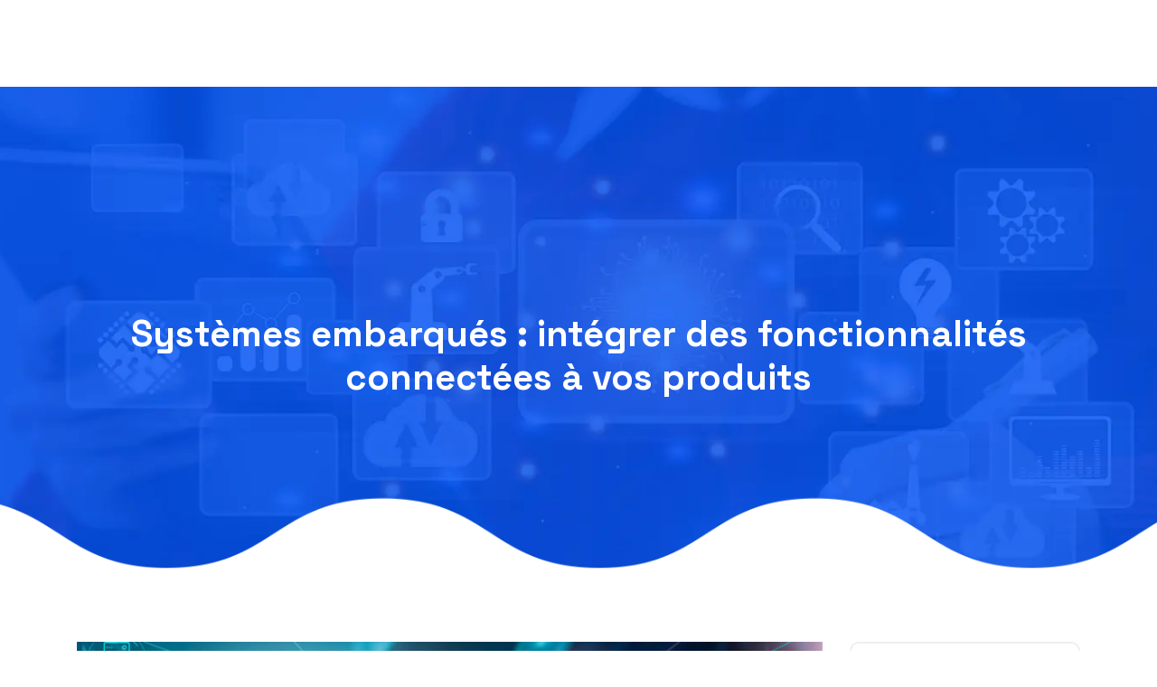

--- FILE ---
content_type: text/html; charset=UTF-8
request_url: https://www.aztechno.fr/systemes-embarques-integrer-des-fonctionnalites-connectees-a-vos-produits/
body_size: 10056
content:
<!DOCTYPE html>
<html>
<head lang="fr-FR">
<meta charset="UTF-8">
<meta name="viewport" content="width=device-width">
<link rel="shortcut icon" href="/wp-content/uploads/2023/03/az-techno-favicon.svg" /><link val="spondtech1" ver="v 3.18.4" />
<meta name='robots' content='max-image-preview:large' />
<link rel='dns-prefetch' href='//fonts.googleapis.com' />
<link rel='dns-prefetch' href='//stackpath.bootstrapcdn.com' />
<title>Intégrer des fonctionnalités connectées à vos produits : systèmes embarqués</title><meta name="description" content="Intégrez des fonctionnalités connectées à vos produits en utilisant des systèmes embarqués. Optimisez leur performance avec cette astuce professionnelle."><link rel="alternate" title="oEmbed (JSON)" type="application/json+oembed" href="https://www.aztechno.fr/wp-json/oembed/1.0/embed?url=https%3A%2F%2Fwww.aztechno.fr%2Fsystemes-embarques-integrer-des-fonctionnalites-connectees-a-vos-produits%2F" />
<link rel="alternate" title="oEmbed (XML)" type="text/xml+oembed" href="https://www.aztechno.fr/wp-json/oembed/1.0/embed?url=https%3A%2F%2Fwww.aztechno.fr%2Fsystemes-embarques-integrer-des-fonctionnalites-connectees-a-vos-produits%2F&#038;format=xml" />
<style id='wp-img-auto-sizes-contain-inline-css' type='text/css'>
img:is([sizes=auto i],[sizes^="auto," i]){contain-intrinsic-size:3000px 1500px}
/*# sourceURL=wp-img-auto-sizes-contain-inline-css */
</style>
<style id='wp-block-library-inline-css' type='text/css'>
:root{--wp-block-synced-color:#7a00df;--wp-block-synced-color--rgb:122,0,223;--wp-bound-block-color:var(--wp-block-synced-color);--wp-editor-canvas-background:#ddd;--wp-admin-theme-color:#007cba;--wp-admin-theme-color--rgb:0,124,186;--wp-admin-theme-color-darker-10:#006ba1;--wp-admin-theme-color-darker-10--rgb:0,107,160.5;--wp-admin-theme-color-darker-20:#005a87;--wp-admin-theme-color-darker-20--rgb:0,90,135;--wp-admin-border-width-focus:2px}@media (min-resolution:192dpi){:root{--wp-admin-border-width-focus:1.5px}}.wp-element-button{cursor:pointer}:root .has-very-light-gray-background-color{background-color:#eee}:root .has-very-dark-gray-background-color{background-color:#313131}:root .has-very-light-gray-color{color:#eee}:root .has-very-dark-gray-color{color:#313131}:root .has-vivid-green-cyan-to-vivid-cyan-blue-gradient-background{background:linear-gradient(135deg,#00d084,#0693e3)}:root .has-purple-crush-gradient-background{background:linear-gradient(135deg,#34e2e4,#4721fb 50%,#ab1dfe)}:root .has-hazy-dawn-gradient-background{background:linear-gradient(135deg,#faaca8,#dad0ec)}:root .has-subdued-olive-gradient-background{background:linear-gradient(135deg,#fafae1,#67a671)}:root .has-atomic-cream-gradient-background{background:linear-gradient(135deg,#fdd79a,#004a59)}:root .has-nightshade-gradient-background{background:linear-gradient(135deg,#330968,#31cdcf)}:root .has-midnight-gradient-background{background:linear-gradient(135deg,#020381,#2874fc)}:root{--wp--preset--font-size--normal:16px;--wp--preset--font-size--huge:42px}.has-regular-font-size{font-size:1em}.has-larger-font-size{font-size:2.625em}.has-normal-font-size{font-size:var(--wp--preset--font-size--normal)}.has-huge-font-size{font-size:var(--wp--preset--font-size--huge)}.has-text-align-center{text-align:center}.has-text-align-left{text-align:left}.has-text-align-right{text-align:right}.has-fit-text{white-space:nowrap!important}#end-resizable-editor-section{display:none}.aligncenter{clear:both}.items-justified-left{justify-content:flex-start}.items-justified-center{justify-content:center}.items-justified-right{justify-content:flex-end}.items-justified-space-between{justify-content:space-between}.screen-reader-text{border:0;clip-path:inset(50%);height:1px;margin:-1px;overflow:hidden;padding:0;position:absolute;width:1px;word-wrap:normal!important}.screen-reader-text:focus{background-color:#ddd;clip-path:none;color:#444;display:block;font-size:1em;height:auto;left:5px;line-height:normal;padding:15px 23px 14px;text-decoration:none;top:5px;width:auto;z-index:100000}html :where(.has-border-color){border-style:solid}html :where([style*=border-top-color]){border-top-style:solid}html :where([style*=border-right-color]){border-right-style:solid}html :where([style*=border-bottom-color]){border-bottom-style:solid}html :where([style*=border-left-color]){border-left-style:solid}html :where([style*=border-width]){border-style:solid}html :where([style*=border-top-width]){border-top-style:solid}html :where([style*=border-right-width]){border-right-style:solid}html :where([style*=border-bottom-width]){border-bottom-style:solid}html :where([style*=border-left-width]){border-left-style:solid}html :where(img[class*=wp-image-]){height:auto;max-width:100%}:where(figure){margin:0 0 1em}html :where(.is-position-sticky){--wp-admin--admin-bar--position-offset:var(--wp-admin--admin-bar--height,0px)}@media screen and (max-width:600px){html :where(.is-position-sticky){--wp-admin--admin-bar--position-offset:0px}}

/*# sourceURL=wp-block-library-inline-css */
</style><style id='wp-block-image-inline-css' type='text/css'>
.wp-block-image>a,.wp-block-image>figure>a{display:inline-block}.wp-block-image img{box-sizing:border-box;height:auto;max-width:100%;vertical-align:bottom}@media not (prefers-reduced-motion){.wp-block-image img.hide{visibility:hidden}.wp-block-image img.show{animation:show-content-image .4s}}.wp-block-image[style*=border-radius] img,.wp-block-image[style*=border-radius]>a{border-radius:inherit}.wp-block-image.has-custom-border img{box-sizing:border-box}.wp-block-image.aligncenter{text-align:center}.wp-block-image.alignfull>a,.wp-block-image.alignwide>a{width:100%}.wp-block-image.alignfull img,.wp-block-image.alignwide img{height:auto;width:100%}.wp-block-image .aligncenter,.wp-block-image .alignleft,.wp-block-image .alignright,.wp-block-image.aligncenter,.wp-block-image.alignleft,.wp-block-image.alignright{display:table}.wp-block-image .aligncenter>figcaption,.wp-block-image .alignleft>figcaption,.wp-block-image .alignright>figcaption,.wp-block-image.aligncenter>figcaption,.wp-block-image.alignleft>figcaption,.wp-block-image.alignright>figcaption{caption-side:bottom;display:table-caption}.wp-block-image .alignleft{float:left;margin:.5em 1em .5em 0}.wp-block-image .alignright{float:right;margin:.5em 0 .5em 1em}.wp-block-image .aligncenter{margin-left:auto;margin-right:auto}.wp-block-image :where(figcaption){margin-bottom:1em;margin-top:.5em}.wp-block-image.is-style-circle-mask img{border-radius:9999px}@supports ((-webkit-mask-image:none) or (mask-image:none)) or (-webkit-mask-image:none){.wp-block-image.is-style-circle-mask img{border-radius:0;-webkit-mask-image:url('data:image/svg+xml;utf8,<svg viewBox="0 0 100 100" xmlns="http://www.w3.org/2000/svg"><circle cx="50" cy="50" r="50"/></svg>');mask-image:url('data:image/svg+xml;utf8,<svg viewBox="0 0 100 100" xmlns="http://www.w3.org/2000/svg"><circle cx="50" cy="50" r="50"/></svg>');mask-mode:alpha;-webkit-mask-position:center;mask-position:center;-webkit-mask-repeat:no-repeat;mask-repeat:no-repeat;-webkit-mask-size:contain;mask-size:contain}}:root :where(.wp-block-image.is-style-rounded img,.wp-block-image .is-style-rounded img){border-radius:9999px}.wp-block-image figure{margin:0}.wp-lightbox-container{display:flex;flex-direction:column;position:relative}.wp-lightbox-container img{cursor:zoom-in}.wp-lightbox-container img:hover+button{opacity:1}.wp-lightbox-container button{align-items:center;backdrop-filter:blur(16px) saturate(180%);background-color:#5a5a5a40;border:none;border-radius:4px;cursor:zoom-in;display:flex;height:20px;justify-content:center;opacity:0;padding:0;position:absolute;right:16px;text-align:center;top:16px;width:20px;z-index:100}@media not (prefers-reduced-motion){.wp-lightbox-container button{transition:opacity .2s ease}}.wp-lightbox-container button:focus-visible{outline:3px auto #5a5a5a40;outline:3px auto -webkit-focus-ring-color;outline-offset:3px}.wp-lightbox-container button:hover{cursor:pointer;opacity:1}.wp-lightbox-container button:focus{opacity:1}.wp-lightbox-container button:focus,.wp-lightbox-container button:hover,.wp-lightbox-container button:not(:hover):not(:active):not(.has-background){background-color:#5a5a5a40;border:none}.wp-lightbox-overlay{box-sizing:border-box;cursor:zoom-out;height:100vh;left:0;overflow:hidden;position:fixed;top:0;visibility:hidden;width:100%;z-index:100000}.wp-lightbox-overlay .close-button{align-items:center;cursor:pointer;display:flex;justify-content:center;min-height:40px;min-width:40px;padding:0;position:absolute;right:calc(env(safe-area-inset-right) + 16px);top:calc(env(safe-area-inset-top) + 16px);z-index:5000000}.wp-lightbox-overlay .close-button:focus,.wp-lightbox-overlay .close-button:hover,.wp-lightbox-overlay .close-button:not(:hover):not(:active):not(.has-background){background:none;border:none}.wp-lightbox-overlay .lightbox-image-container{height:var(--wp--lightbox-container-height);left:50%;overflow:hidden;position:absolute;top:50%;transform:translate(-50%,-50%);transform-origin:top left;width:var(--wp--lightbox-container-width);z-index:9999999999}.wp-lightbox-overlay .wp-block-image{align-items:center;box-sizing:border-box;display:flex;height:100%;justify-content:center;margin:0;position:relative;transform-origin:0 0;width:100%;z-index:3000000}.wp-lightbox-overlay .wp-block-image img{height:var(--wp--lightbox-image-height);min-height:var(--wp--lightbox-image-height);min-width:var(--wp--lightbox-image-width);width:var(--wp--lightbox-image-width)}.wp-lightbox-overlay .wp-block-image figcaption{display:none}.wp-lightbox-overlay button{background:none;border:none}.wp-lightbox-overlay .scrim{background-color:#fff;height:100%;opacity:.9;position:absolute;width:100%;z-index:2000000}.wp-lightbox-overlay.active{visibility:visible}@media not (prefers-reduced-motion){.wp-lightbox-overlay.active{animation:turn-on-visibility .25s both}.wp-lightbox-overlay.active img{animation:turn-on-visibility .35s both}.wp-lightbox-overlay.show-closing-animation:not(.active){animation:turn-off-visibility .35s both}.wp-lightbox-overlay.show-closing-animation:not(.active) img{animation:turn-off-visibility .25s both}.wp-lightbox-overlay.zoom.active{animation:none;opacity:1;visibility:visible}.wp-lightbox-overlay.zoom.active .lightbox-image-container{animation:lightbox-zoom-in .4s}.wp-lightbox-overlay.zoom.active .lightbox-image-container img{animation:none}.wp-lightbox-overlay.zoom.active .scrim{animation:turn-on-visibility .4s forwards}.wp-lightbox-overlay.zoom.show-closing-animation:not(.active){animation:none}.wp-lightbox-overlay.zoom.show-closing-animation:not(.active) .lightbox-image-container{animation:lightbox-zoom-out .4s}.wp-lightbox-overlay.zoom.show-closing-animation:not(.active) .lightbox-image-container img{animation:none}.wp-lightbox-overlay.zoom.show-closing-animation:not(.active) .scrim{animation:turn-off-visibility .4s forwards}}@keyframes show-content-image{0%{visibility:hidden}99%{visibility:hidden}to{visibility:visible}}@keyframes turn-on-visibility{0%{opacity:0}to{opacity:1}}@keyframes turn-off-visibility{0%{opacity:1;visibility:visible}99%{opacity:0;visibility:visible}to{opacity:0;visibility:hidden}}@keyframes lightbox-zoom-in{0%{transform:translate(calc((-100vw + var(--wp--lightbox-scrollbar-width))/2 + var(--wp--lightbox-initial-left-position)),calc(-50vh + var(--wp--lightbox-initial-top-position))) scale(var(--wp--lightbox-scale))}to{transform:translate(-50%,-50%) scale(1)}}@keyframes lightbox-zoom-out{0%{transform:translate(-50%,-50%) scale(1);visibility:visible}99%{visibility:visible}to{transform:translate(calc((-100vw + var(--wp--lightbox-scrollbar-width))/2 + var(--wp--lightbox-initial-left-position)),calc(-50vh + var(--wp--lightbox-initial-top-position))) scale(var(--wp--lightbox-scale));visibility:hidden}}
/*# sourceURL=https://www.aztechno.fr/wp-includes/blocks/image/style.min.css */
</style>
<style id='global-styles-inline-css' type='text/css'>
:root{--wp--preset--aspect-ratio--square: 1;--wp--preset--aspect-ratio--4-3: 4/3;--wp--preset--aspect-ratio--3-4: 3/4;--wp--preset--aspect-ratio--3-2: 3/2;--wp--preset--aspect-ratio--2-3: 2/3;--wp--preset--aspect-ratio--16-9: 16/9;--wp--preset--aspect-ratio--9-16: 9/16;--wp--preset--color--black: #000000;--wp--preset--color--cyan-bluish-gray: #abb8c3;--wp--preset--color--white: #ffffff;--wp--preset--color--pale-pink: #f78da7;--wp--preset--color--vivid-red: #cf2e2e;--wp--preset--color--luminous-vivid-orange: #ff6900;--wp--preset--color--luminous-vivid-amber: #fcb900;--wp--preset--color--light-green-cyan: #7bdcb5;--wp--preset--color--vivid-green-cyan: #00d084;--wp--preset--color--pale-cyan-blue: #8ed1fc;--wp--preset--color--vivid-cyan-blue: #0693e3;--wp--preset--color--vivid-purple: #9b51e0;--wp--preset--gradient--vivid-cyan-blue-to-vivid-purple: linear-gradient(135deg,rgb(6,147,227) 0%,rgb(155,81,224) 100%);--wp--preset--gradient--light-green-cyan-to-vivid-green-cyan: linear-gradient(135deg,rgb(122,220,180) 0%,rgb(0,208,130) 100%);--wp--preset--gradient--luminous-vivid-amber-to-luminous-vivid-orange: linear-gradient(135deg,rgb(252,185,0) 0%,rgb(255,105,0) 100%);--wp--preset--gradient--luminous-vivid-orange-to-vivid-red: linear-gradient(135deg,rgb(255,105,0) 0%,rgb(207,46,46) 100%);--wp--preset--gradient--very-light-gray-to-cyan-bluish-gray: linear-gradient(135deg,rgb(238,238,238) 0%,rgb(169,184,195) 100%);--wp--preset--gradient--cool-to-warm-spectrum: linear-gradient(135deg,rgb(74,234,220) 0%,rgb(151,120,209) 20%,rgb(207,42,186) 40%,rgb(238,44,130) 60%,rgb(251,105,98) 80%,rgb(254,248,76) 100%);--wp--preset--gradient--blush-light-purple: linear-gradient(135deg,rgb(255,206,236) 0%,rgb(152,150,240) 100%);--wp--preset--gradient--blush-bordeaux: linear-gradient(135deg,rgb(254,205,165) 0%,rgb(254,45,45) 50%,rgb(107,0,62) 100%);--wp--preset--gradient--luminous-dusk: linear-gradient(135deg,rgb(255,203,112) 0%,rgb(199,81,192) 50%,rgb(65,88,208) 100%);--wp--preset--gradient--pale-ocean: linear-gradient(135deg,rgb(255,245,203) 0%,rgb(182,227,212) 50%,rgb(51,167,181) 100%);--wp--preset--gradient--electric-grass: linear-gradient(135deg,rgb(202,248,128) 0%,rgb(113,206,126) 100%);--wp--preset--gradient--midnight: linear-gradient(135deg,rgb(2,3,129) 0%,rgb(40,116,252) 100%);--wp--preset--font-size--small: 13px;--wp--preset--font-size--medium: 20px;--wp--preset--font-size--large: 36px;--wp--preset--font-size--x-large: 42px;--wp--preset--spacing--20: 0.44rem;--wp--preset--spacing--30: 0.67rem;--wp--preset--spacing--40: 1rem;--wp--preset--spacing--50: 1.5rem;--wp--preset--spacing--60: 2.25rem;--wp--preset--spacing--70: 3.38rem;--wp--preset--spacing--80: 5.06rem;--wp--preset--shadow--natural: 6px 6px 9px rgba(0, 0, 0, 0.2);--wp--preset--shadow--deep: 12px 12px 50px rgba(0, 0, 0, 0.4);--wp--preset--shadow--sharp: 6px 6px 0px rgba(0, 0, 0, 0.2);--wp--preset--shadow--outlined: 6px 6px 0px -3px rgb(255, 255, 255), 6px 6px rgb(0, 0, 0);--wp--preset--shadow--crisp: 6px 6px 0px rgb(0, 0, 0);}:where(.is-layout-flex){gap: 0.5em;}:where(.is-layout-grid){gap: 0.5em;}body .is-layout-flex{display: flex;}.is-layout-flex{flex-wrap: wrap;align-items: center;}.is-layout-flex > :is(*, div){margin: 0;}body .is-layout-grid{display: grid;}.is-layout-grid > :is(*, div){margin: 0;}:where(.wp-block-columns.is-layout-flex){gap: 2em;}:where(.wp-block-columns.is-layout-grid){gap: 2em;}:where(.wp-block-post-template.is-layout-flex){gap: 1.25em;}:where(.wp-block-post-template.is-layout-grid){gap: 1.25em;}.has-black-color{color: var(--wp--preset--color--black) !important;}.has-cyan-bluish-gray-color{color: var(--wp--preset--color--cyan-bluish-gray) !important;}.has-white-color{color: var(--wp--preset--color--white) !important;}.has-pale-pink-color{color: var(--wp--preset--color--pale-pink) !important;}.has-vivid-red-color{color: var(--wp--preset--color--vivid-red) !important;}.has-luminous-vivid-orange-color{color: var(--wp--preset--color--luminous-vivid-orange) !important;}.has-luminous-vivid-amber-color{color: var(--wp--preset--color--luminous-vivid-amber) !important;}.has-light-green-cyan-color{color: var(--wp--preset--color--light-green-cyan) !important;}.has-vivid-green-cyan-color{color: var(--wp--preset--color--vivid-green-cyan) !important;}.has-pale-cyan-blue-color{color: var(--wp--preset--color--pale-cyan-blue) !important;}.has-vivid-cyan-blue-color{color: var(--wp--preset--color--vivid-cyan-blue) !important;}.has-vivid-purple-color{color: var(--wp--preset--color--vivid-purple) !important;}.has-black-background-color{background-color: var(--wp--preset--color--black) !important;}.has-cyan-bluish-gray-background-color{background-color: var(--wp--preset--color--cyan-bluish-gray) !important;}.has-white-background-color{background-color: var(--wp--preset--color--white) !important;}.has-pale-pink-background-color{background-color: var(--wp--preset--color--pale-pink) !important;}.has-vivid-red-background-color{background-color: var(--wp--preset--color--vivid-red) !important;}.has-luminous-vivid-orange-background-color{background-color: var(--wp--preset--color--luminous-vivid-orange) !important;}.has-luminous-vivid-amber-background-color{background-color: var(--wp--preset--color--luminous-vivid-amber) !important;}.has-light-green-cyan-background-color{background-color: var(--wp--preset--color--light-green-cyan) !important;}.has-vivid-green-cyan-background-color{background-color: var(--wp--preset--color--vivid-green-cyan) !important;}.has-pale-cyan-blue-background-color{background-color: var(--wp--preset--color--pale-cyan-blue) !important;}.has-vivid-cyan-blue-background-color{background-color: var(--wp--preset--color--vivid-cyan-blue) !important;}.has-vivid-purple-background-color{background-color: var(--wp--preset--color--vivid-purple) !important;}.has-black-border-color{border-color: var(--wp--preset--color--black) !important;}.has-cyan-bluish-gray-border-color{border-color: var(--wp--preset--color--cyan-bluish-gray) !important;}.has-white-border-color{border-color: var(--wp--preset--color--white) !important;}.has-pale-pink-border-color{border-color: var(--wp--preset--color--pale-pink) !important;}.has-vivid-red-border-color{border-color: var(--wp--preset--color--vivid-red) !important;}.has-luminous-vivid-orange-border-color{border-color: var(--wp--preset--color--luminous-vivid-orange) !important;}.has-luminous-vivid-amber-border-color{border-color: var(--wp--preset--color--luminous-vivid-amber) !important;}.has-light-green-cyan-border-color{border-color: var(--wp--preset--color--light-green-cyan) !important;}.has-vivid-green-cyan-border-color{border-color: var(--wp--preset--color--vivid-green-cyan) !important;}.has-pale-cyan-blue-border-color{border-color: var(--wp--preset--color--pale-cyan-blue) !important;}.has-vivid-cyan-blue-border-color{border-color: var(--wp--preset--color--vivid-cyan-blue) !important;}.has-vivid-purple-border-color{border-color: var(--wp--preset--color--vivid-purple) !important;}.has-vivid-cyan-blue-to-vivid-purple-gradient-background{background: var(--wp--preset--gradient--vivid-cyan-blue-to-vivid-purple) !important;}.has-light-green-cyan-to-vivid-green-cyan-gradient-background{background: var(--wp--preset--gradient--light-green-cyan-to-vivid-green-cyan) !important;}.has-luminous-vivid-amber-to-luminous-vivid-orange-gradient-background{background: var(--wp--preset--gradient--luminous-vivid-amber-to-luminous-vivid-orange) !important;}.has-luminous-vivid-orange-to-vivid-red-gradient-background{background: var(--wp--preset--gradient--luminous-vivid-orange-to-vivid-red) !important;}.has-very-light-gray-to-cyan-bluish-gray-gradient-background{background: var(--wp--preset--gradient--very-light-gray-to-cyan-bluish-gray) !important;}.has-cool-to-warm-spectrum-gradient-background{background: var(--wp--preset--gradient--cool-to-warm-spectrum) !important;}.has-blush-light-purple-gradient-background{background: var(--wp--preset--gradient--blush-light-purple) !important;}.has-blush-bordeaux-gradient-background{background: var(--wp--preset--gradient--blush-bordeaux) !important;}.has-luminous-dusk-gradient-background{background: var(--wp--preset--gradient--luminous-dusk) !important;}.has-pale-ocean-gradient-background{background: var(--wp--preset--gradient--pale-ocean) !important;}.has-electric-grass-gradient-background{background: var(--wp--preset--gradient--electric-grass) !important;}.has-midnight-gradient-background{background: var(--wp--preset--gradient--midnight) !important;}.has-small-font-size{font-size: var(--wp--preset--font-size--small) !important;}.has-medium-font-size{font-size: var(--wp--preset--font-size--medium) !important;}.has-large-font-size{font-size: var(--wp--preset--font-size--large) !important;}.has-x-large-font-size{font-size: var(--wp--preset--font-size--x-large) !important;}
/*# sourceURL=global-styles-inline-css */
</style>

<style id='classic-theme-styles-inline-css' type='text/css'>
/*! This file is auto-generated */
.wp-block-button__link{color:#fff;background-color:#32373c;border-radius:9999px;box-shadow:none;text-decoration:none;padding:calc(.667em + 2px) calc(1.333em + 2px);font-size:1.125em}.wp-block-file__button{background:#32373c;color:#fff;text-decoration:none}
/*# sourceURL=/wp-includes/css/classic-themes.min.css */
</style>
<link rel='stylesheet' id='sow-google-font-space grotesk-css' href='https://fonts.googleapis.com/css?family=Space+Grotesk%3A700&#038;ver=a8abadb0dc181fc225df9b280273e41a' type='text/css' media='all' />
<link rel='stylesheet' id='sow-headline-default-3d664b90252d-css' href='https://www.aztechno.fr/wp-content/uploads/siteorigin-widgets/sow-headline-default-3d664b90252d.css?ver=a8abadb0dc181fc225df9b280273e41a' type='text/css' media='all' />
<link rel='stylesheet' id='sow-headline-default-7ba2ee804d76-css' href='https://www.aztechno.fr/wp-content/uploads/siteorigin-widgets/sow-headline-default-7ba2ee804d76.css?ver=a8abadb0dc181fc225df9b280273e41a' type='text/css' media='all' />
<link rel='stylesheet' id='sow-headline-default-6a5487c17640-css' href='https://www.aztechno.fr/wp-content/uploads/siteorigin-widgets/sow-headline-default-6a5487c17640.css?ver=a8abadb0dc181fc225df9b280273e41a' type='text/css' media='all' />
<link rel='stylesheet' id='sow-headline-default-56f7b648e239-css' href='https://www.aztechno.fr/wp-content/uploads/siteorigin-widgets/sow-headline-default-56f7b648e239.css?ver=a8abadb0dc181fc225df9b280273e41a' type='text/css' media='all' />
<link rel='stylesheet' id='default-css' href='https://www.aztechno.fr/wp-content/themes/factory-templates-3/style.css?ver=a8abadb0dc181fc225df9b280273e41a' type='text/css' media='all' />
<link rel='stylesheet' id='bootstrap4-css' href='https://www.aztechno.fr/wp-content/themes/factory-templates-3/css/bootstrap4/bootstrap.min.css?ver=a8abadb0dc181fc225df9b280273e41a' type='text/css' media='all' />
<link rel='stylesheet' id='font-awesome-css' href='https://stackpath.bootstrapcdn.com/font-awesome/4.7.0/css/font-awesome.min.css?ver=a8abadb0dc181fc225df9b280273e41a' type='text/css' media='all' />
<link rel='stylesheet' id='aos-css' href='https://www.aztechno.fr/wp-content/themes/factory-templates-3/css/aos.css?ver=a8abadb0dc181fc225df9b280273e41a' type='text/css' media='all' />
<link rel='stylesheet' id='global-css' href='https://www.aztechno.fr/wp-content/themes/factory-templates-3/css/global.css?ver=a8abadb0dc181fc225df9b280273e41a' type='text/css' media='all' />
<link rel='stylesheet' id='style-css' href='https://www.aztechno.fr/wp-content/themes/factory-templates-3/css/template.css?ver=a8abadb0dc181fc225df9b280273e41a' type='text/css' media='all' />
<script type="text/javascript" src="https://www.aztechno.fr/wp-content/themes/factory-templates-3/js/jquery.min.js?ver=a8abadb0dc181fc225df9b280273e41a" id="jquery-js"></script>
<link rel="https://api.w.org/" href="https://www.aztechno.fr/wp-json/" /><link rel="alternate" title="JSON" type="application/json" href="https://www.aztechno.fr/wp-json/wp/v2/posts/318" /><link rel="EditURI" type="application/rsd+xml" title="RSD" href="https://www.aztechno.fr/xmlrpc.php?rsd" />
<link rel="canonical" href="https://www.aztechno.fr/systemes-embarques-integrer-des-fonctionnalites-connectees-a-vos-produits/" />
<link rel='shortlink' href='https://www.aztechno.fr/?p=318' />
<meta name="google-site-verification" content="uNrNGhD-I3W2F5Xuy9RDrWEOVkTTljf2vYqnQZ4s1ho" />
<meta name="google-site-verification" content="Oc-M7PGjdOcybCMYOBAddd-pvJe-w_23o2B-eAeBXvs" />
<style type="text/css">
  
.default_color_background,.menu-bars{background-color : #abbee9 }
.default_color_text,a,h1 span,h2 span,h3 span,h4 span,h5 span,h6 span{color :#abbee9 }
.navigation li a,.navigation li.disabled,.navigation li.active a,.owl-dots .owl-dot.active span,.owl-dots .owl-dot:hover span{background-color: #abbee9;}
.block-spc{border-color:#abbee9}
.default_color_border{border-color : #abbee9 }
.fa-bars,.overlay-nav .close{color: #abbee9;}
nav li a:after{background-color: #abbee9;}
a{color : #f20505 }
a:hover{color : #0554f2 }
.archive h2 a{color :#1b1d21}
.main-menu,.bottom-menu{background-color:transparent;}
.scrolling-down{background-color:#ffffff;}
@media (max-width: 1199px){.main-menu{background-color:#ffffff;}}
.sub-menu,.sliding-menu{background-color:#ffffff;}
.main-menu{box-shadow: none;-moz-box-shadow: none;-webkit-box-shadow: none;}
.main-menu{padding : 0px 0px 0px 0px }
.main-menu.scrolling-down{padding : 0px 0px 0px 0px!important; }
.main-menu.scrolling-down{-webkit-box-shadow: 0 2px 13px 0 rgba(0, 0, 0, .1);-moz-box-shadow: 0 2px 13px 0 rgba(0, 0, 0, .1);box-shadow: 0 2px 13px 0 rgba(0, 0, 0, .1);}   
nav li a{font-size:16px;}
nav li a{line-height:26px;}
nav li a{color:#ffffff!important;}
nav li:hover > a,.current-menu-item > a{color:#abbee9!important;}
.scrolling-down nav li a{color:#14133b!important;}
.scrolling-down nav li:hover a,.scrolling-down .current-menu-item a{color:#0554f2!important;}
.sub-menu a,.sliding-menu a{color:#14133b!important;}
.archive h1{color:#fff!important;}
.archive h1,.single h1{text-align:center!important;}
.single h1{color:#fff!important;}
#logo{padding:5px 5px 5px 5px;}
.archive .readmore{background-color:#1b1d21;}
.archive .readmore{color:#ffffff;}
.archive .readmore:hover{background-color:#0554f2;}
.archive .readmore:hover{color:#ffffff;}
.archive .readmore{padding:10px 15px 10px 15px;}
.scrolling-down .logo-main{display: none;}
.scrolling-down .logo-sticky{display:inline-block;}
.home .post-content p a{color:#f20505}
.home .post-content p a:hover{color:#0554f2}
.subheader{padding:250px 0px 200px}
footer{padding:200px 0px 0px}
.home footer a{color:#0554f2}
.single h2{font-size:22px!important}    
.single h3{font-size:18px!important}    
.single h4{font-size:15px!important}    
.single h5{font-size:15px!important}    
.single h6{font-size:15px!important}    
@media(max-width: 1024px){.main-menu.scrolling-down{position: fixed !important;}}
.block3-col:hover .number p{
color: #0554f2!important;
}

.content-image-hover-text{
background: rgb(5 84 242 / 80%)!important;
justify-content: end!important;
}</style>
</head>
<body class="wp-singular post-template-default single single-post postid-318 single-format-standard wp-theme-factory-templates-3 catid-6 " style="">	
<div class="normal-menu menu-to-right main-menu fixed-top">	
<div class="container">

<nav class="navbar navbar-expand-xl pl-0 pr-0">

<a id="logo" href="https://www.aztechno.fr">
<img class="logo-main" src="/wp-content/uploads/2023/03/az-techno-logo.svg" alt="logo">
<img class="logo-sticky" src="/wp-content/uploads/2023/03/az-techno-logo-scrool.svg" alt="logo"></a>
	


<button class="navbar-toggler" type="button" data-toggle="collapse" data-target="#navbarsExample06" aria-controls="navbarsExample06" aria-expanded="false" aria-label="Toggle navigation">
<span class="navbar-toggler-icon">
<div class="menu_btn">	
<div class="menu-bars"></div>
<div class="menu-bars"></div>
<div class="menu-bars"></div>
</div>
</span>
</button> 
<div class="collapse navbar-collapse" id="navbarsExample06">
<ul id="main-menu" class="navbar-nav ml-auto"><li id="menu-item-332" class="menu-item menu-item-type-taxonomy menu-item-object-category current-post-ancestor current-menu-parent current-post-parent"><a href="https://www.aztechno.fr/digital/">Digital</a></li>
<li id="menu-item-334" class="menu-item menu-item-type-taxonomy menu-item-object-category"><a href="https://www.aztechno.fr/high-tech/">High-Tech</a></li>
<li id="menu-item-335" class="menu-item menu-item-type-taxonomy menu-item-object-category"><a href="https://www.aztechno.fr/informatique/">Informatique</a></li>
<li id="menu-item-336" class="menu-item menu-item-type-taxonomy menu-item-object-category"><a href="https://www.aztechno.fr/logiciels/">Logiciels</a></li>
<li id="menu-item-333" class="menu-item menu-item-type-taxonomy menu-item-object-category"><a href="https://www.aztechno.fr/domotique/">Domotique</a></li>
<li id="menu-item-331" class="menu-item menu-item-type-taxonomy menu-item-object-category"><a href="https://www.aztechno.fr/blog/">Blog</a></li>
</ul></div>
</nav>
</div>
</div>
<div class="main">
	<div class="subheader" style="background-position:bottom;background-image:url(/wp-content/uploads/2023/03/Transformation-industrielle.webp);background-color:#fff">
<div id="mask" style=""></div>	<div class="container"><h1 class="title">Systèmes embarqués : intégrer des fonctionnalités connectées à vos produits</h1></div>
</div>
<div class="container">
<div class="row">
<div class="post-data col-md-9 col-lg-9 col-xs-12">
<div class="post-thumb text-center">
<img width="880" height="300" src="https://www.aztechno.fr/wp-content/uploads/2023/04/Systemes-embarques-880x300.jpg" class="attachment-post-large size-post-large wp-post-image" alt="Systemes embarques" decoding="async" fetchpriority="high" /></div>
<div class="blog-post-content">
<p>L&rsquo;avancée des technologies a permis l&rsquo;émergence de nouveaux produits connectés. Les systèmes embarqués connectés offrent des fonctionnalités pratiques et innovantes pour les utilisateurs. Ci-dessous, vous pouvez découvrir les avantages et les défis de l&rsquo;intégration de fonctionnalités connectées aux systèmes embarqués ainsi que les technologies émergentes disponibles pour les développeurs. Vous pouvez aborder les étapes à suivre pour une intégration réussie de fonctionnalités connectées à vos produits.</p>
<h2>Qu&rsquo;est-ce qu&rsquo;un système embarqué connecté ?</h2>
<p>Un système embarqué est un ordinateur miniature intégré à un dispositif ou à un produit pour en gérer les fonctions. Il peut s&rsquo;agir d&rsquo;un simple microcontrôleur ou d&rsquo;un microprocesseur plus puissant. Les systèmes embarqués connectés sont des systèmes embarqués qui peuvent se connecter à Internet ou à d&rsquo;autres appareils. Ils sont conçus pour fonctionner en toute autonomie ou en interaction avec d&rsquo;autres systèmes.</p>
<h2>Avantages de l&rsquo;intégration de fonctionnalités connectées aux systèmes embarqués</h2>
<p>L&rsquo;intégration de fonctionnalités connectées aux systèmes embarqués présente de nombreux avantages. Tout d&rsquo;abord, elle permet une analyse en temps réel des données collectées, ce qui permet d&rsquo;améliorer la performance et la fiabilité des produits. Par ailleurs, elle offre la possibilité de contrôler les produits à distance et de les faire interagir avec d&rsquo;autres systèmes. De plus, grâce aux fonctionnalités connectées, il est possible d&rsquo;adapter les produits aux besoins spécifiques des clients et de fournir des mises à jour régulières pour améliorer leur expérience utilisateur. Enfin, l&rsquo;intégration de ces fonctionnalités peut déboucher sur de nouveaux modèles économiques basés sur les services et l&rsquo;abonnement.</p>
<h2>Défis de la conception de systèmes embarqués avec fonctionnalités connectées</h2>
<p>La conception de systèmes embarqués avec des fonctionnalités connectées présente des défis importants pour les ingénieurs et les concepteurs. L&rsquo;un des plus grands défis est de garantir la sécurité et la fiabilité des systèmes connectés, car tout problème peut potentiellement avoir des conséquences graves pour les utilisateurs. Les systèmes embarqués doivent également être capables de s&rsquo;adapter à une grande variété d&rsquo;environnements, de modes de connexion et de protocoles de communication, ce qui nécessite des compétences et des connaissances avancées dans les domaines de l&rsquo;électronique, du logiciel et des réseaux. De plus, la concurrence dans le domaine des systèmes embarqués connectés est forte, avec de nombreux acteurs proposant des solutions similaires. Les concepteurs doivent donc se concentrer sur l&rsquo;innovation et la différenciation afin de se démarquer et d&rsquo;offrir des produits uniques et performants.</p>
<h2>Technologies émergentes pour les systèmes embarqués connectés</h2>
<p>Les <a href="https://www.aztechno.fr/comment-les-avancees-en-matiere-de-technologie-ont-elles-revolutionne-le-monde-du-travail/" target="_blank" rel="">avancées technologiques</a> dans le domaine des systèmes embarqués connectés comprennent la communication sans fil, les capteurs intelligents, l&rsquo;intelligence artificielle et l&rsquo;analyse de données en temps réel. Ces évolutions permettent une communication bidirectionnelle avec les smartphones et les ordinateurs, une surveillance en temps réel grâce à la collecte de données environnementales, la maintenance préventive et une autonomie de prise de décision des systèmes embarqués. Bien qu&rsquo;elles offrent de nouvelles perspectives, leur intégration requiert une planification rigoureuse et un savoir-faire technique pour assurer fiabilité et sécurité.</p>
<h2>Comment intégrer avec succès des fonctionnalités connectées à vos produits ?</h2>
<p>L&rsquo;intégration de fonctionnalités connectées à vos produits est un élément clé pour rester compétitif sur le marché actuel. Pour y parvenir, il est important de comprendre les défis liés à la conception de systèmes embarqués connectés et les technologies émergentes qui peuvent aider à surmonter ces obstacles. Les avantages de l&rsquo;intégration de fonctionnalités connectées sont nombreux, notamment la collecte de données en temps réel pour une meilleure prise de décision, l&rsquo;amélioration de la maintenance prédictive et l&rsquo;amélioration de l&rsquo;expérience client. Pour réussir à intégrer ces fonctionnalités connectées, il est essentiel de travailler avec des partenaires technologiques de confiance qui comprennent les exigences spécifiques de votre produit et de votre marché cible.</p>






<div class="row nav-post-cat"><div class="col-6"><a href="https://www.aztechno.fr/internet-des-services-les-avantages-des-api-pour-ameliorer-votre-productivite/"><i class="fa fa-arrow-left" aria-hidden="true"></i>Internet des services : les avantages des API pour améliorer votre productivité</a></div><div class="col-6"><a href="https://www.aztechno.fr/les-etapes-cles-pour-reussir-la-transformation-digitale-de-votre-entreprise/"><i class="fa fa-arrow-left" aria-hidden="true"></i>Les étapes clés pour réussir la transformation digitale de votre entreprise</a></div></div>
	
</div>


</div>
<div class="col-md-3 col-xs-12 col-lg-3">
<div class="sidebar">
<div class="widget-area">
<div class="widget_sidebar"><div
			
			class="so-widget-sow-headline so-widget-sow-headline-default-3d664b90252d"
			
		><div class="sow-headline-container ">
							<p class="sow-headline">
						Conduite autonome						</p>
												<p class="sow-sub-headline">
						Au niveau cinq, la conduite autonome désigne un véhicule qui se déplace intégralement sans l’assistance d’un chauffeur. Pour fonctionner, les véhicules automatisés utilisent de nombreux capteurs qui surveillent les alentours.						</p>
						</div>
</div></div><div class="widget_sidebar"><div
			
			class="so-widget-sow-headline so-widget-sow-headline-default-3d664b90252d"
			
		><div class="sow-headline-container ">
							<p class="sow-headline">
						Réseaux de données 5G						</p>
												<p class="sow-sub-headline">
						Le réseau 5G est capable d’atteindre le très haut débit, la faible latence et la faible puissance. Cette technologique innovante sert l’industrie 4.0 et l’Internet des objets.						</p>
						</div>
</div></div><div class="widget_sidebar"><div
			
			class="so-widget-sow-headline so-widget-sow-headline-default-3d664b90252d"
			
		><div class="sow-headline-container ">
							<p class="sow-headline">
						Assistants vocaux						</p>
												<p class="sow-sub-headline">
						Les assistants vocaux utilisent l’IA pour réaliser différentes sortes de tâches répétitives et chronophages. Ces objets connectés fonctionnant à commande vocale proposent un champ d’application assez vaste en entreprise.						</p>
						</div>
</div></div>



<style>
	.nav-post-cat .col-6 i{
		display: inline-block;
		position: absolute;
	}
	.nav-post-cat .col-6 a{
		position: relative;
	}
	.nav-post-cat .col-6:nth-child(1) a{
		padding-left: 18px;
		float: left;
	}
	.nav-post-cat .col-6:nth-child(1) i{
		left: 0;
	}
	.nav-post-cat .col-6:nth-child(2) a{
		padding-right: 18px;
		float: right;
	}
	.nav-post-cat .col-6:nth-child(2) i{
		transform: rotate(180deg);
		right: 0;
	}
	.nav-post-cat .col-6:nth-child(2){
		text-align: right;
	}
</style>




</div>
</div>
</div>
<script type="text/javascript">
$(document).ready(function() {
$( ".blog-post-content img" ).on( "click", function() {
var url_img = $(this).attr('src');
$('.img-fullscreen').html("<div><img src='"+url_img+"'></div>");
$('.img-fullscreen').fadeIn();
});
$('.img-fullscreen').on( "click", function() {
$(this).empty();
$('.img-fullscreen').hide();
});
});
</script>
</div>
  


</div>
</div>


<footer  style="background-image:url(/wp-content/uploads/2023/03/h2_footer_bg.png);">
<div class="container widgets">
<div class="row">
<div class="col-md-3 col-xs-12">
<div class="widget_footer">
<figure class="wp-block-image size-full"><img decoding="async" src="https://www.aztechno.fr/wp-content/uploads/2023/03/az-techno-logo.svg" alt="az techno logo" class="wp-image-297"/></figure>
</div><div class="widget_footer"><div
			
			class="so-widget-sow-headline so-widget-sow-headline-default-7ba2ee804d76"
			
		><div class="sow-headline-container ">
							<p class="sow-sub-headline">
						Retrouvez toute l’actualité sur les sujets consacrés à la technologie pour mieux découvrir la génération NT et le monde des nouvelles technologies de nos jours.						</p>
						</div>
</div></div></div>
<div class="col-md-3 col-xs-12">
<div class="widget_footer"><div
			
			class="so-widget-sow-headline so-widget-sow-headline-default-6a5487c17640"
			
		><div class="sow-headline-container ">
							<p class="sow-headline">
						Tendances technologie						</p>
						</div>
</div></div><div class="widget_footer"><ul class="menu-deux">
<li>Un monde hyperconnecté</li>
<li>Développement du métavers</li>
<li>Virtualisation des entreprises</li>
<li>Intelligence artificielle</li>
<li>Biologie synthétique</li>
</ul></div></div>
<div class="col-md-3 col-xs-12">
<div class="widget_footer"><div
			
			class="so-widget-sow-headline so-widget-sow-headline-default-6a5487c17640"
			
		><div class="sow-headline-container ">
							<p class="sow-headline">
						Digitalisation des entreprises						</p>
						</div>
</div></div><div class="widget_footer"><ul class="menu-deux">
<li>Gain de productivité </li>
<li>Source d’efficacité</li>
<li>Rester compétitif</li>
<li>Coffre-fort numérique</li>
<li>Dématérialisation des documents</li>
</ul></div></div>
<div class="col-md-3 col-xs-12">
<div class="widget_footer"><div
			
			class="so-widget-sow-headline so-widget-sow-headline-default-56f7b648e239"
			
		><div class="sow-headline-container ">
							<p class="sow-headline">
						Transformation industrielle						</p>
												<p class="sow-sub-headline">
						La transformation industrielle évolue avec des besoins d’optimisation croissants. Le but est d’innover en produisant à partir de matières renouvelables.						</p>
						</div>
</div></div></div>
</div>
</div>
<div class='copyright'>
<div class='container'>
<div class='row'><div class='col-12'>
Nouvelles technologies

	
</div>
</div>
</div>
</footer>

<script type="speculationrules">
{"prefetch":[{"source":"document","where":{"and":[{"href_matches":"/*"},{"not":{"href_matches":["/wp-*.php","/wp-admin/*","/wp-content/uploads/*","/wp-content/*","/wp-content/plugins/*","/wp-content/themes/factory-templates-3/*","/*\\?(.+)"]}},{"not":{"selector_matches":"a[rel~=\"nofollow\"]"}},{"not":{"selector_matches":".no-prefetch, .no-prefetch a"}}]},"eagerness":"conservative"}]}
</script>
<p class="text-center" style="margin-bottom: 0px"><a href="/plan-du-site/">Plan du site</a></p><script type="text/javascript" src="https://www.aztechno.fr/wp-content/themes/factory-templates-3/js/bootstrap.min.js" id="bootstrap4-js"></script>
<script type="text/javascript" src="https://www.aztechno.fr/wp-content/themes/factory-templates-3/js/aos.js" id="aos-js"></script>
<script type="text/javascript" src="https://www.aztechno.fr/wp-content/themes/factory-templates-3/js/rellax.min.js" id="rellax-js"></script>
<script type="text/javascript" src="https://www.aztechno.fr/wp-content/themes/factory-templates-3/js/default_script.js" id="default_script-js"></script>



<script type="text/javascript">
jQuery('.remove-margin-bottom').parent(".so-panel").css("margin-bottom","0px");

let calcScrollValue = () => {
  let scrollProgress = document.getElementById("progress");
  let progressValue = document.getElementById("back_to_top");
  let pos = document.documentElement.scrollTop;
  let calcHeight = document.documentElement.scrollHeight - document.documentElement.clientHeight;
  let scrollValue = Math.round((pos * 100) / calcHeight);
  if (pos > 500) {
    progressValue.style.display = "grid";
  } else {
    progressValue.style.display = "none";
  }
  scrollProgress.addEventListener("click", () => {
    document.documentElement.scrollTop = 0;
  });
  scrollProgress.style.background = `conic-gradient( ${scrollValue}%, #fff ${scrollValue}%)`;
};
window.onscroll = calcScrollValue;
window.onload = calcScrollValue;



</script>
<script type="text/javascript">
var nav = jQuery('.main-menu:not(.creative-menu-open)');
var menu_height = jQuery(".main-menu").height();  
jQuery(window).scroll(function () { 
if (jQuery(this).scrollTop() > 125) { 
nav.addClass("fixed-menu");
jQuery(".main-menu").addClass("scrolling-down");
jQuery("#before-menu").css("height",menu_height);
setTimeout(function(){ jQuery('.fixed-menu').css("top", "0"); },600)
} else {
jQuery(".main-menu").removeClass("scrolling-down");
nav.removeClass("fixed-menu");
jQuery("#before-menu").css("height","0px");
jQuery('.fixed-menu').css("top", "-200px");
nav.attr('style', '');
}
});
</script>

<script type="text/javascript">
AOS.init({
  once: true,
});
</script>

<div class="img-fullscreen"></div>

 

</body>
</html>   

--- FILE ---
content_type: text/css
request_url: https://www.aztechno.fr/wp-content/uploads/siteorigin-widgets/sow-headline-default-3d664b90252d.css?ver=a8abadb0dc181fc225df9b280273e41a
body_size: 205
content:
.so-widget-sow-headline-default-3d664b90252d .sow-headline-container p.sow-headline {
  font-family: Space Grotesk;
  font-weight: 700;
  
  text-align: left;
  color: #1b1d21;
  line-height: 30px;
  font-size: 20px;
  
  
}
@media (max-width: 780px) {
  .so-widget-sow-headline-default-3d664b90252d .sow-headline-container p.sow-headline {
    text-align: left;
  }
}
.so-widget-sow-headline-default-3d664b90252d .sow-headline-container p.sow-headline a {
  color: #1b1d21;
}
.so-widget-sow-headline-default-3d664b90252d .sow-headline-container p.sow-sub-headline {
  
  text-align: left;
  color: #676767;
  line-height: 26px;
  font-size: 16px;
  
  
}
@media (max-width: 780px) {
  .so-widget-sow-headline-default-3d664b90252d .sow-headline-container p.sow-sub-headline {
    text-align: left;
  }
}
.so-widget-sow-headline-default-3d664b90252d .sow-headline-container p.sow-sub-headline a {
  color: #676767;
}
.so-widget-sow-headline-default-3d664b90252d .sow-headline-container .decoration {
  line-height: 0em;
  text-align: center;
  margin-top: 20px;
  margin-bottom: 20px;
}
@media (max-width: 780px) {
  .so-widget-sow-headline-default-3d664b90252d .sow-headline-container .decoration {
    text-align: center;
  }
}
.so-widget-sow-headline-default-3d664b90252d .sow-headline-container .decoration .decoration-inside {
  height: 1px;
  display: inline-block;
  border-top: 1px none #eeeeee;
  width: 100%;
  max-width: 80%;
}
.so-widget-sow-headline-default-3d664b90252d .sow-headline-container *:first-child {
  margin-top: 0 !important;
}
.so-widget-sow-headline-default-3d664b90252d .sow-headline-container *:last-child {
  margin-bottom: 0 !important;
}

--- FILE ---
content_type: text/css
request_url: https://www.aztechno.fr/wp-content/uploads/siteorigin-widgets/sow-headline-default-7ba2ee804d76.css?ver=a8abadb0dc181fc225df9b280273e41a
body_size: 171
content:
.so-widget-sow-headline-default-7ba2ee804d76 .sow-headline-container p.sow-headline {
  
  text-align: left;
  
  line-height: 1.4em;
  
  
  
}
@media (max-width: 780px) {
  .so-widget-sow-headline-default-7ba2ee804d76 .sow-headline-container p.sow-headline {
    text-align: left;
  }
}
.so-widget-sow-headline-default-7ba2ee804d76 .sow-headline-container p.sow-sub-headline {
  
  text-align: left;
  color: #aaaaaa;
  line-height: 26px;
  font-size: 16px;
  
  
}
@media (max-width: 780px) {
  .so-widget-sow-headline-default-7ba2ee804d76 .sow-headline-container p.sow-sub-headline {
    text-align: left;
  }
}
.so-widget-sow-headline-default-7ba2ee804d76 .sow-headline-container p.sow-sub-headline a {
  color: #aaaaaa;
}
.so-widget-sow-headline-default-7ba2ee804d76 .sow-headline-container .decoration {
  line-height: 0em;
  text-align: center;
  margin-top: 20px;
  margin-bottom: 20px;
}
@media (max-width: 780px) {
  .so-widget-sow-headline-default-7ba2ee804d76 .sow-headline-container .decoration {
    text-align: center;
  }
}
.so-widget-sow-headline-default-7ba2ee804d76 .sow-headline-container .decoration .decoration-inside {
  height: 1px;
  display: inline-block;
  border-top: 1px none #eeeeee;
  width: 100%;
  max-width: 80%;
}
.so-widget-sow-headline-default-7ba2ee804d76 .sow-headline-container *:first-child {
  margin-top: 0 !important;
}
.so-widget-sow-headline-default-7ba2ee804d76 .sow-headline-container *:last-child {
  margin-bottom: 0 !important;
}

--- FILE ---
content_type: text/css
request_url: https://www.aztechno.fr/wp-content/uploads/siteorigin-widgets/sow-headline-default-56f7b648e239.css?ver=a8abadb0dc181fc225df9b280273e41a
body_size: 201
content:
.so-widget-sow-headline-default-56f7b648e239 .sow-headline-container p.sow-headline {
  font-family: Space Grotesk;
  font-weight: 700;
  
  text-align: left;
  color: #ffffff;
  line-height: 30px;
  font-size: 20px;
  
  
}
@media (max-width: 780px) {
  .so-widget-sow-headline-default-56f7b648e239 .sow-headline-container p.sow-headline {
    text-align: left;
  }
}
.so-widget-sow-headline-default-56f7b648e239 .sow-headline-container p.sow-headline a {
  color: #ffffff;
}
.so-widget-sow-headline-default-56f7b648e239 .sow-headline-container p.sow-sub-headline {
  
  text-align: left;
  color: #aaaaaa;
  line-height: 26px;
  font-size: 16px;
  
  
}
@media (max-width: 780px) {
  .so-widget-sow-headline-default-56f7b648e239 .sow-headline-container p.sow-sub-headline {
    text-align: left;
  }
}
.so-widget-sow-headline-default-56f7b648e239 .sow-headline-container p.sow-sub-headline a {
  color: #aaaaaa;
}
.so-widget-sow-headline-default-56f7b648e239 .sow-headline-container .decoration {
  line-height: 0em;
  text-align: center;
  margin-top: 20px;
  margin-bottom: 20px;
}
@media (max-width: 780px) {
  .so-widget-sow-headline-default-56f7b648e239 .sow-headline-container .decoration {
    text-align: center;
  }
}
.so-widget-sow-headline-default-56f7b648e239 .sow-headline-container .decoration .decoration-inside {
  height: 1px;
  display: inline-block;
  border-top: 1px none #eeeeee;
  width: 100%;
  max-width: 80%;
}
.so-widget-sow-headline-default-56f7b648e239 .sow-headline-container *:first-child {
  margin-top: 0 !important;
}
.so-widget-sow-headline-default-56f7b648e239 .sow-headline-container *:last-child {
  margin-bottom: 0 !important;
}

--- FILE ---
content_type: text/css
request_url: https://www.aztechno.fr/wp-content/themes/factory-templates-3/css/template.css?ver=a8abadb0dc181fc225df9b280273e41a
body_size: 795
content:
@import url(https://fonts.googleapis.com/css2?family=Space+Grotesk:wght@700&display=swap);@import url(https://fonts.googleapis.com/css2?family=DM+Sans:wght@400;500;700&display=swap);.sub-menu>li>a:before,footer .sow-headline:before{content:"";position:absolute;top:50%;transform:translateY(-50%);background:#0554f2}body,footer .menu-deux li{font-size:16px;line-height:26px;font-family:DM Sans}body,nav li a{font-family:DM Sans}body{color:#676767;font-weight:400}h1,h2,h3{font-weight:700;font-family:Space Grotesk}.block3-col:hover .number p,.scrolling-down nav .sub-menu li:hover a,.sub-menu li:hover a{color:#0554f2!important}.content-image-hover-text{background:rgb(5 84 242 / 80%)!important}nav li a{font-weight:700;white-space:normal!important}.navbar{padding:0!important}.sub-menu>li{padding:20px 15px!important;border-bottom:1px solid rgba(0,0,0,.1)}.main-menu ul li{padding:35px 15px}.main-menu ul li .sub-menu{margin-top:35px;min-width:230px;right:0;border-radius:0 0 5px 5px}.sub-menu>li>a{padding-left:20px}.sub-menu>li>a:before{left:15px;width:3px;height:11px;opacity:0;transition:.3s ease-in-out}.sub-menu>li:hover>a:before{opacity:1}.menu-item-has-children:after{top:30px;color:#0554f2}.scrolling-down nav .sub-menu li a{color:#14133b!important}footer{background-position:top center;background-size:cover}footer .copyright{border-top:1px solid #282b43!important;color:#aaa;text-align:center;position:relative;margin-top:70px;padding:30px 0}footer .sow-headline{padding-left:50px;display:inline-block;position:relative}footer .sow-headline:before{left:0;width:30px;height:3px}footer .menu-deux li{color:#aaa;font-weight:400!important;padding:5px 0}footer .menu-deux li:before{content:"\f105";font-family:FontAwesome;font-size:17px;padding-right:10px}footer .menu-deux li:hover{color:#0554f2}footer .menu,footer .menu-deux{list-style:none;margin-left:-40px;padding-top:10px}.subheader{z-index:0}.widget_sidebar{background-color:#fff;border:2px solid #efefef;border-radius:10px;padding:30px;margin-bottom:30px;position:relative}.archive h2{font-size:24px!important}.single h2,.single h3,.single h4,.single h5,.single h6{font-weight:700!important}@media (max-width:1024px){.main-menu:not(.scrolling-down){background-color:#0554f2}.home h1{line-height:50px!important;font-size:40px!important}.home h2{line-height:40px!important;font-size:30px!important}.home h3{line-height:28px!important;font-size:18px!important}.main-menu ul li{padding:20px 15px 10px}.main-menu ul li .sub-menu{margin-top:10px;min-width:100%;background-color:#fff;box-shadow:0 2px 13px 0 rgb(0 0 0 / 2%);position:relative}.subheader{padding:70px 0!important}}@media (max-width:960px){footer .menu,footer .menu-deux{margin-left:0!important}footer{padding:100px 0 0!important}}

--- FILE ---
content_type: image/svg+xml
request_url: https://www.aztechno.fr/wp-content/uploads/2023/03/az-techno-logo.svg
body_size: 4105
content:
<?xml version="1.0" encoding="utf-8"?>
<!-- Generator: Adobe Illustrator 16.0.0, SVG Export Plug-In . SVG Version: 6.00 Build 0)  -->
<!DOCTYPE svg PUBLIC "-//W3C//DTD SVG 1.1//EN" "http://www.w3.org/Graphics/SVG/1.1/DTD/svg11.dtd">
<svg version="1.1" id="Calque_1" xmlns="http://www.w3.org/2000/svg" xmlns:xlink="http://www.w3.org/1999/xlink" x="0px" y="0px"
	 width="175.581px" height="31.583px" viewBox="0 0 175.581 31.583" enable-background="new 0 0 175.581 31.583"
	 xml:space="preserve">
<path fill-rule="evenodd" clip-rule="evenodd" fill="#FFFFFF" d="M8.866,20.868c0.311,0.537,0.125,1.229-0.413,1.54
	c-0.538,0.313-1.23,0.124-1.541-0.41c-0.311-0.538-0.124-1.233,0.412-1.544C7.865,20.145,8.553,20.33,8.866,20.868 M15.705,9.023
	c-0.621,0-1.128-0.507-1.128-1.127c0-0.622,0.507-1.128,1.128-1.129c0.619-0.001,1.127,0.51,1.127,1.129
	C16.832,8.519,16.325,9.021,15.705,9.023z M22.89,27.037c-0.035,0.026-0.07,0.049-0.105,0.073c-0.445,0.309-0.632,0.847-0.47,1.367
	c0.16,0.517,0.618,0.854,1.16,0.857c2.737,0.015,5.375-1.42,6.884-3.954c1.396-2.486,1.426-5.418-0.001-7.899
	c-0.581-1.006-1.391-1.899-2.409-2.587c-0.155-0.104-0.315-0.204-0.479-0.3c-0.679-0.391-1.392-0.672-2.118-0.845
	c-0.215-0.65-0.498-1.289-0.854-1.905c-0.356-0.617-0.767-1.181-1.224-1.692c-0.584-0.655-1.244-1.221-1.956-1.693
	c-0.174-0.115-0.352-0.225-0.536-0.332c-0.564-0.326-1.146-0.591-1.74-0.797c-0.266-1.576-1.626-2.786-3.271-2.818
	c-1.682-0.003-3.122,1.142-3.403,2.824c-0.031,0.181-0.047,0.369-0.047,0.561c0,1.388,0.854,2.642,2.153,3.152
	c1.563,0.603,3.321-0.009,4.162-1.461c0.345,0.138,0.687,0.303,1.018,0.494c0.332,0.192,0.644,0.403,0.936,0.633
	c0.602,0.473,1.141,1.038,1.596,1.692c0.126,0.181,0.246,0.369,0.358,0.564c0.113,0.195,0.216,0.394,0.311,0.595
	c-0.777,0.067-1.541,0.248-2.263,0.536c-0.711,0.289-1.35,0.65-1.955,1.125c-0.789,0.621-1.452,1.388-1.954,2.256
	c-0.312,0.54-0.127,1.229,0.413,1.542c0.539,0.313,1.229,0.126,1.541-0.414c0.613-1.059,1.543-1.884,2.67-2.364
	c0.698-0.298,1.454-0.455,2.215-0.455c0.782-0.001,1.57,0.161,2.317,0.498c0.17,0.078,0.337,0.162,0.503,0.259
	c0.693,0.399,1.269,0.926,1.716,1.533c1.329,1.803,1.471,4.229,0.349,6.169C27.287,26.188,25.11,27.285,22.89,27.037z
	 M22.542,20.868c0.311-0.538,1.003-0.724,1.542-0.414c0.538,0.311,0.722,1.003,0.413,1.544c-0.309,0.534-1.006,0.721-1.541,0.41
	C22.416,22.098,22.235,21.407,22.542,20.868z M3.351,18.084c-0.004-0.042-0.008-0.085-0.011-0.128
	c-0.044-0.54-0.418-0.971-0.947-1.09c-0.528-0.121-1.051,0.106-1.325,0.575c-1.381,2.363-1.458,5.364-0.016,7.94
	c1.453,2.451,3.977,3.944,6.839,3.946c1.165,0.002,2.342-0.254,3.446-0.792c0.168-0.08,0.335-0.169,0.5-0.265
	c0.679-0.391,1.277-0.87,1.79-1.412c0.671,0.139,1.367,0.211,2.078,0.211c0.712,0,1.407-0.073,2.078-0.211
	c0.859-0.179,1.679-0.466,2.443-0.847c0.187-0.093,0.373-0.193,0.556-0.299c0.563-0.326,1.084-0.696,1.56-1.107
	c1.499,0.557,3.227-0.016,4.076-1.424c0.844-1.453,0.572-3.273-0.742-4.36c-0.144-0.116-0.298-0.224-0.463-0.319
	c-1.203-0.694-2.715-0.581-3.806,0.289c-1.304,1.052-1.652,2.879-0.815,4.334c-0.292,0.229-0.605,0.442-0.938,0.633
	c-0.331,0.191-0.671,0.356-1.017,0.494c-0.709,0.285-1.469,0.469-2.262,0.537c-0.221,0.018-0.443,0.028-0.669,0.028
	c-0.225,0-0.449-0.01-0.669-0.028c0.331-0.706,0.556-1.457,0.667-2.229c0.105-0.758,0.112-1.494,0.002-2.256
	c-0.144-0.994-0.475-1.949-0.977-2.819c-0.311-0.538-1.001-0.724-1.54-0.413c-0.54,0.313-0.725,1.001-0.413,1.541
	c0.611,1.062,0.861,2.279,0.713,3.495c-0.092,0.754-0.334,1.485-0.714,2.146c-0.39,0.678-0.924,1.28-1.589,1.76
	c-0.151,0.109-0.31,0.209-0.475,0.305c-0.692,0.402-1.436,0.636-2.186,0.719c-2.227,0.25-4.398-0.839-5.519-2.784
	C1.885,22.315,2.026,19.885,3.351,18.084z M6.028,7.542L6.01,7.524c-0.231-0.224-0.516-0.33-0.838-0.312S4.579,7.369,4.373,7.618
	c-1.289,1.567-2.258,3.406-2.81,5.417c-0.086,0.311-0.042,0.612,0.129,0.886c0.171,0.273,0.422,0.445,0.739,0.506l0.026,0.003
	c0.573,0.107,1.127-0.238,1.281-0.801c0.468-1.699,1.288-3.252,2.376-4.577C6.484,8.603,6.447,7.948,6.028,7.542z M28.663,13.229
	l0.025-0.006c0.311-0.088,0.544-0.282,0.69-0.571c0.145-0.289,0.162-0.591,0.048-0.894c-0.712-1.899-1.82-3.659-3.286-5.143
	c-0.227-0.23-0.509-0.342-0.832-0.331c-0.324,0.011-0.597,0.143-0.807,0.388l-0.018,0.021c-0.379,0.441-0.357,1.095,0.052,1.509
	c1.239,1.255,2.175,2.742,2.778,4.347C27.519,13.094,28.104,13.389,28.663,13.229z M12.421,29.987l-0.005,0.026
	c-0.079,0.312-0.028,0.612,0.148,0.882c0.178,0.272,0.432,0.436,0.75,0.489c2.002,0.332,4.08,0.252,6.097-0.272
	c0.313-0.083,0.551-0.273,0.703-0.558c0.152-0.285,0.175-0.587,0.068-0.893l-0.008-0.024c-0.193-0.55-0.771-0.857-1.334-0.709
	c-1.705,0.443-3.461,0.512-5.153,0.232C13.111,29.065,12.564,29.423,12.421,29.987z M20.873,5.639
	c0.04,0.018,0.078,0.036,0.117,0.054c0.49,0.231,1.05,0.123,1.418-0.276c0.368-0.397,0.433-0.963,0.165-1.435
	C21.216,1.605,18.655,0.038,15.705,0c-2.85,0.032-5.404,1.472-6.838,3.95C8.283,4.957,7.916,6.105,7.829,7.33
	c-0.013,0.187-0.02,0.377-0.02,0.567c0,0.782,0.115,1.539,0.328,2.256c-0.458,0.511-0.868,1.075-1.224,1.692
	c-0.356,0.617-0.64,1.255-0.855,1.905c-0.274,0.834-0.434,1.687-0.486,2.541c-0.013,0.209-0.02,0.418-0.02,0.63
	c0,0.65,0.062,1.289,0.179,1.906c-1.231,1.018-1.599,2.8-0.806,4.241c0.838,1.457,2.551,2.133,4.147,1.536
	c0.173-0.064,0.343-0.144,0.509-0.24c1.203-0.694,1.862-2.06,1.654-3.439c-0.26-1.656-1.669-2.872-3.346-2.875
	c-0.053-0.37-0.081-0.746-0.081-1.128c0-0.384,0.027-0.761,0.08-1.127c0.108-0.756,0.329-1.507,0.668-2.226
	c0.095-0.201,0.197-0.399,0.31-0.595c0.114-0.196,0.233-0.383,0.359-0.564c0.446,0.639,0.984,1.209,1.596,1.69
	c0.606,0.473,1.239,0.846,1.953,1.13c0.932,0.373,1.926,0.564,2.93,0.564c0.623,0,1.127-0.504,1.127-1.128
	c0-0.622-0.504-1.128-1.127-1.128c-1.224,0-2.405-0.392-3.383-1.128c-0.607-0.457-1.118-1.033-1.5-1.692
	c-0.391-0.676-0.648-1.44-0.728-2.256c-0.019-0.185-0.029-0.373-0.029-0.563c0-0.801,0.167-1.563,0.47-2.254
	c0.897-2.053,2.928-3.388,5.17-3.387C17.94,2.255,19.977,3.592,20.873,5.639z"/>
<g>
	<path fill="#FFFFFF" d="M56.566,26.281h-4.854c0-0.668-0.46-2.56-1.38-5.673h-7.007c-0.951,3.063-1.426,4.954-1.426,5.673h-4.565
		c0-0.396,1.18-3.631,3.542-9.709c2.362-6.076,3.542-9.424,3.542-10.041h5.734c0,0.576,1.069,3.876,3.208,9.897
		C55.498,22.451,56.566,25.734,56.566,26.281z M49.559,17.711c-1.729-5.218-2.594-8.039-2.594-8.464h-0.243
		c0,0.395-0.895,3.215-2.685,8.464H49.559z"/>
	<path fill="#FFFFFF" d="M71.552,22.852l-0.106,3.43H57.901l0.228-3.111c1.102-1.455,2.734-3.87,4.899-7.249
		c2.346-3.66,3.519-5.719,3.519-6.174V9.504c-2.417,0-5.213,0.117-8.388,0.35l0.091-3.322h12.983l-0.213,3.141
		c-1.111,1.536-2.669,3.914-4.671,7.129c-2.266,3.641-3.397,5.699-3.397,6.172v0.228C65.076,23.201,67.943,23.084,71.552,22.852z"/>
	<path fill="#FFFFFF" d="M95.458,6.531l-0.106,3.262c-2.022-0.151-3.93-0.228-5.718-0.228c-0.021,1.912-0.029,4.041-0.029,6.387
		c0,3.64,0.054,7.082,0.165,10.329h-4.247c0.131-3.214,0.198-6.659,0.198-10.329c0-2.306-0.021-4.435-0.061-6.387
		c-1.427,0-3.382,0.081-5.872,0.243l0.122-3.276H95.458z"/>
	<path fill="#FFFFFF" d="M108.821,17.53c0,0.514-0.03,1.187-0.092,2.018l-9.769,0.165c0.143,1.144,0.633,2.093,1.472,2.853
		c0.84,0.756,1.942,1.137,3.306,1.137c1.518,0,3.131-0.227,4.841-0.684l-0.305,2.942c-1.396,0.507-3.125,0.76-5.187,0.76
		c-2.61,0-4.609-0.734-5.998-2.199c-1.392-1.467-2.088-3.232-2.088-5.295c0-2.153,0.66-4.021,1.98-5.604
		c1.318-1.583,3.151-2.374,5.498-2.374c2.145,0,3.735,0.582,4.777,1.744C108.298,14.157,108.821,15.668,108.821,17.53z
		 M105.271,17.392c0-2.326-0.993-3.488-2.973-3.488c-1.891,0-3.015,1.204-3.367,3.608L105.271,17.392z"/>
	<path fill="#FFFFFF" d="M123.034,23.097l-0.26,2.894c-0.921,0.487-2.169,0.729-3.745,0.729c-2.609,0-4.614-0.729-6.015-2.184
		c-1.4-1.457-2.101-3.205-2.101-5.249c0-2.123,0.733-3.976,2.198-5.558c1.467-1.583,3.475-2.374,6.023-2.374
		c1.243,0,2.35,0.142,3.321,0.424l-0.516,3.095c-0.93-0.384-1.974-0.576-3.123-0.576c-1.226,0-2.191,0.433-2.897,1.295
		c-0.708,0.865-1.063,1.931-1.063,3.194c0,1.377,0.421,2.54,1.258,3.487c0.84,0.951,2.03,1.428,3.564,1.428
		C120.58,23.702,121.697,23.5,123.034,23.097z"/>
	<path fill="#FFFFFF" d="M139.097,26.281h-4.037c0.224-2.56,0.335-5.047,0.335-7.463c0-1.8-0.227-2.981-0.683-3.542
		c-0.457-0.561-1.203-0.842-2.245-0.842c-1.101,0-2.186,0.37-3.247,1.106c0,4.299,0.054,7.879,0.154,10.741h-4.037
		c0.114-3.137,0.169-6.891,0.169-11.271c0-4.035-0.158-7.387-0.472-10.056l4.292-0.243c-0.151,3.257-0.228,6.088-0.228,8.495h0.197
		c1.336-1.224,2.862-1.836,4.583-1.836c1.627,0,2.902,0.37,3.828,1.109c0.925,0.736,1.39,2.037,1.39,3.896
		c0,0.192-0.014,0.584-0.04,1.177c-0.026,0.59-0.036,0.981-0.036,1.175C139.021,20.414,139.043,22.933,139.097,26.281z"/>
	<path fill="#FFFFFF" d="M156.173,26.281h-4.033c0.224-2.56,0.333-5.148,0.333-7.766c0-1.589-0.235-2.666-0.704-3.231
		c-0.469-0.566-1.186-0.85-2.146-0.85c-1.154,0-2.245,0.395-3.277,1.184c0.051,3.944,0.075,7.496,0.075,10.663h-4.078
		c0.181-3.167,0.274-5.653,0.274-7.463c0-2.418-0.25-4.697-0.744-6.841l3.883-0.424l0.257,1.606h0.242
		c1.387-1.192,2.979-1.79,4.778-1.79c1.559,0,2.804,0.367,3.739,1.1c0.936,0.733,1.401,2.084,1.401,4.057
		c0,0.293-0.012,0.684-0.037,1.176c-0.025,0.489-0.036,0.994-0.036,1.509C156.1,20.578,156.123,22.933,156.173,26.281z"/>
	<path fill="#FFFFFF" d="M174.164,18.743c0,2.546-0.784,4.541-2.351,5.976c-1.567,1.437-3.414,2.152-5.537,2.152
		c-2.021,0-3.756-0.652-5.201-1.963c-1.447-1.309-2.17-3.151-2.17-5.526c0-2.56,0.788-4.562,2.364-6.008
		c1.579-1.446,3.43-2.169,5.552-2.169c2.013,0,3.742,0.66,5.183,1.98C173.442,14.502,174.164,16.355,174.164,18.743z
		 M170.206,19.196c0-1.465-0.344-2.696-1.032-3.693c-0.688-0.997-1.583-1.494-2.685-1.494c-1.072,0-1.944,0.465-2.617,1.395
		c-0.674,0.932-1.007,2.093-1.007,3.489c0,1.465,0.343,2.698,1.029,3.694c0.688,0.996,1.583,1.495,2.685,1.495
		c1.072,0,1.944-0.467,2.617-1.397C169.867,21.756,170.206,20.594,170.206,19.196z"/>
</g>
</svg>


--- FILE ---
content_type: image/svg+xml
request_url: https://www.aztechno.fr/wp-content/uploads/2023/03/az-techno-logo-scrool.svg
body_size: 4102
content:
<?xml version="1.0" encoding="utf-8"?>
<!-- Generator: Adobe Illustrator 16.0.0, SVG Export Plug-In . SVG Version: 6.00 Build 0)  -->
<!DOCTYPE svg PUBLIC "-//W3C//DTD SVG 1.1//EN" "http://www.w3.org/Graphics/SVG/1.1/DTD/svg11.dtd">
<svg version="1.1" id="Calque_1" xmlns="http://www.w3.org/2000/svg" xmlns:xlink="http://www.w3.org/1999/xlink" x="0px" y="0px"
	 width="175.581px" height="31.583px" viewBox="0 0 175.581 31.583" enable-background="new 0 0 175.581 31.583"
	 xml:space="preserve">
<g>
	<path fill-rule="evenodd" clip-rule="evenodd" fill="#0554F2" d="M9.575,20.868c0.311,0.537,0.125,1.229-0.413,1.54
		c-0.538,0.313-1.23,0.124-1.541-0.41c-0.311-0.538-0.124-1.233,0.412-1.544C8.574,20.145,9.262,20.33,9.575,20.868 M16.413,9.023
		c-0.621,0-1.128-0.507-1.128-1.127c0-0.622,0.507-1.128,1.128-1.129c0.619-0.001,1.127,0.51,1.127,1.129
		C17.541,8.519,17.034,9.021,16.413,9.023z M23.598,27.037c-0.035,0.026-0.07,0.049-0.105,0.073
		c-0.445,0.309-0.632,0.847-0.47,1.367c0.16,0.517,0.618,0.854,1.16,0.857c2.737,0.015,5.375-1.42,6.884-3.954
		c1.396-2.486,1.426-5.418-0.001-7.899c-0.581-1.006-1.391-1.899-2.409-2.587c-0.155-0.104-0.315-0.204-0.479-0.3
		c-0.679-0.391-1.392-0.672-2.118-0.845c-0.215-0.65-0.498-1.289-0.854-1.905c-0.356-0.617-0.767-1.181-1.224-1.692
		c-0.584-0.655-1.244-1.221-1.956-1.693c-0.174-0.115-0.352-0.225-0.536-0.332c-0.564-0.326-1.146-0.591-1.74-0.797
		c-0.266-1.576-1.626-2.786-3.271-2.818c-1.682-0.003-3.122,1.142-3.403,2.824c-0.031,0.181-0.047,0.369-0.047,0.561
		c0,1.388,0.854,2.642,2.153,3.152c1.563,0.603,3.321-0.009,4.162-1.461c0.345,0.138,0.687,0.303,1.018,0.494
		c0.332,0.192,0.644,0.403,0.936,0.633c0.602,0.473,1.141,1.038,1.596,1.692c0.126,0.181,0.246,0.369,0.358,0.564
		c0.113,0.195,0.216,0.394,0.311,0.595c-0.777,0.067-1.541,0.248-2.263,0.536c-0.711,0.289-1.35,0.65-1.955,1.125
		c-0.789,0.621-1.452,1.388-1.954,2.256c-0.312,0.54-0.127,1.229,0.413,1.542c0.539,0.313,1.229,0.126,1.541-0.414
		c0.613-1.059,1.543-1.884,2.67-2.364c0.698-0.298,1.454-0.455,2.215-0.455c0.782-0.001,1.57,0.161,2.317,0.498
		c0.17,0.078,0.337,0.162,0.503,0.259c0.693,0.399,1.269,0.926,1.716,1.533c1.329,1.803,1.471,4.229,0.349,6.169
		C27.995,26.188,25.818,27.285,23.598,27.037z M23.251,20.868c0.311-0.538,1.003-0.724,1.542-0.414
		c0.538,0.311,0.722,1.003,0.413,1.544c-0.309,0.534-1.006,0.721-1.541,0.41C23.124,22.098,22.943,21.407,23.251,20.868z
		 M4.059,18.084c-0.004-0.042-0.008-0.085-0.011-0.128c-0.044-0.54-0.418-0.971-0.947-1.09c-0.528-0.121-1.051,0.106-1.325,0.575
		c-1.381,2.363-1.458,5.364-0.016,7.94c1.453,2.451,3.977,3.944,6.839,3.946c1.165,0.002,2.342-0.254,3.446-0.792
		c0.168-0.08,0.335-0.169,0.5-0.265c0.679-0.391,1.277-0.87,1.79-1.412c0.671,0.139,1.367,0.211,2.078,0.211
		c0.712,0,1.407-0.073,2.078-0.211c0.859-0.179,1.679-0.466,2.443-0.847c0.187-0.093,0.373-0.193,0.556-0.299
		c0.563-0.326,1.084-0.696,1.56-1.107c1.499,0.557,3.227-0.016,4.076-1.424c0.844-1.453,0.572-3.273-0.742-4.36
		c-0.144-0.116-0.298-0.224-0.463-0.319c-1.203-0.694-2.715-0.581-3.806,0.289c-1.304,1.052-1.652,2.879-0.815,4.334
		c-0.292,0.229-0.605,0.442-0.938,0.633c-0.331,0.191-0.671,0.356-1.017,0.494c-0.709,0.285-1.469,0.469-2.262,0.537
		c-0.221,0.018-0.443,0.028-0.669,0.028c-0.225,0-0.449-0.01-0.669-0.028c0.331-0.706,0.556-1.457,0.667-2.229
		c0.105-0.758,0.112-1.494,0.002-2.256c-0.144-0.994-0.475-1.949-0.977-2.819c-0.311-0.538-1.001-0.724-1.54-0.413
		c-0.54,0.313-0.725,1.001-0.413,1.541c0.611,1.062,0.861,2.279,0.713,3.495c-0.092,0.754-0.334,1.485-0.714,2.146
		c-0.39,0.678-0.924,1.28-1.589,1.76c-0.151,0.109-0.31,0.209-0.475,0.305c-0.692,0.402-1.436,0.636-2.186,0.719
		c-2.227,0.25-4.398-0.839-5.519-2.784C2.594,22.315,2.735,19.885,4.059,18.084z M6.737,7.542L6.718,7.524
		C6.487,7.301,6.203,7.195,5.88,7.213S5.287,7.369,5.081,7.618c-1.289,1.567-2.258,3.406-2.81,5.417
		c-0.086,0.311-0.042,0.612,0.129,0.886c0.171,0.273,0.422,0.445,0.739,0.506l0.026,0.003c0.573,0.107,1.127-0.238,1.281-0.801
		c0.468-1.699,1.288-3.252,2.376-4.577C7.192,8.603,7.156,7.948,6.737,7.542z M29.372,13.229l0.025-0.006
		c0.311-0.088,0.544-0.282,0.69-0.571c0.145-0.289,0.162-0.591,0.048-0.894c-0.712-1.899-1.82-3.659-3.286-5.143
		c-0.227-0.23-0.509-0.342-0.832-0.331c-0.324,0.011-0.597,0.143-0.807,0.388l-0.018,0.021c-0.379,0.441-0.357,1.095,0.052,1.509
		c1.239,1.255,2.175,2.742,2.778,4.347C28.227,13.094,28.812,13.389,29.372,13.229z M13.129,29.987l-0.005,0.026
		c-0.079,0.312-0.028,0.612,0.148,0.882c0.178,0.272,0.432,0.436,0.75,0.489c2.002,0.332,4.08,0.252,6.097-0.272
		c0.313-0.083,0.551-0.273,0.703-0.558c0.152-0.285,0.175-0.587,0.068-0.893l-0.008-0.024c-0.193-0.55-0.771-0.857-1.334-0.709
		c-1.705,0.443-3.461,0.512-5.153,0.232C13.82,29.065,13.272,29.423,13.129,29.987z M21.581,5.639
		c0.04,0.018,0.078,0.036,0.117,0.054c0.49,0.231,1.05,0.123,1.418-0.276c0.368-0.397,0.433-0.963,0.165-1.435
		C21.924,1.605,19.363,0.038,16.413,0c-2.85,0.032-5.404,1.472-6.838,3.95C8.992,4.957,8.624,6.105,8.537,7.33
		c-0.013,0.187-0.02,0.377-0.02,0.567c0,0.782,0.115,1.539,0.328,2.256c-0.458,0.511-0.868,1.075-1.224,1.692
		c-0.356,0.617-0.64,1.255-0.855,1.905c-0.274,0.834-0.434,1.687-0.486,2.541c-0.013,0.209-0.02,0.418-0.02,0.63
		c0,0.65,0.062,1.289,0.179,1.906c-1.231,1.018-1.599,2.8-0.806,4.241c0.838,1.457,2.551,2.133,4.147,1.536
		c0.173-0.064,0.343-0.144,0.509-0.24c1.203-0.694,1.862-2.06,1.654-3.439c-0.26-1.656-1.669-2.872-3.346-2.875
		c-0.053-0.37-0.081-0.746-0.081-1.128c0-0.384,0.027-0.761,0.08-1.127c0.108-0.756,0.329-1.507,0.668-2.226
		c0.095-0.201,0.197-0.399,0.31-0.595c0.114-0.196,0.233-0.383,0.359-0.564c0.446,0.639,0.984,1.209,1.596,1.69
		c0.606,0.473,1.239,0.846,1.953,1.13c0.932,0.373,1.926,0.564,2.93,0.564c0.623,0,1.127-0.504,1.127-1.128
		c0-0.622-0.504-1.128-1.127-1.128c-1.224,0-2.405-0.392-3.383-1.128c-0.607-0.457-1.118-1.033-1.5-1.692
		c-0.391-0.676-0.648-1.44-0.728-2.256c-0.019-0.185-0.029-0.373-0.029-0.563c0-0.801,0.167-1.563,0.47-2.254
		c0.897-2.053,2.928-3.388,5.17-3.387C18.649,2.255,20.685,3.592,21.581,5.639z"/>
	<g>
		<path d="M57.275,26.281h-4.854c0-0.668-0.46-2.56-1.38-5.673h-7.007c-0.951,3.063-1.426,4.954-1.426,5.673h-4.565
			c0-0.396,1.18-3.631,3.542-9.709c2.362-6.076,3.542-9.424,3.542-10.041h5.734c0,0.576,1.069,3.876,3.208,9.897
			C56.206,22.451,57.275,25.734,57.275,26.281z M50.268,17.711c-1.729-5.218-2.594-8.039-2.594-8.464h-0.243
			c0,0.395-0.895,3.215-2.685,8.464H50.268z"/>
		<path d="M72.261,22.852l-0.106,3.43H58.61l0.228-3.111c1.102-1.455,2.734-3.87,4.899-7.249c2.346-3.66,3.519-5.719,3.519-6.174
			V9.504c-2.417,0-5.213,0.117-8.388,0.35l0.091-3.322h12.983l-0.213,3.141c-1.111,1.536-2.669,3.914-4.671,7.129
			c-2.266,3.641-3.397,5.699-3.397,6.172v0.228C65.784,23.201,68.652,23.084,72.261,22.852z"/>
		<path d="M96.167,6.531l-0.107,3.262c-2.021-0.151-3.93-0.228-5.717-0.228c-0.021,1.912-0.029,4.041-0.029,6.387
			c0,3.64,0.053,7.082,0.164,10.329H86.23c0.131-3.214,0.198-6.659,0.198-10.329c0-2.306-0.021-4.435-0.061-6.387
			c-1.427,0-3.382,0.081-5.872,0.243l0.122-3.276H96.167z"/>
		<path d="M109.53,17.53c0,0.514-0.031,1.187-0.092,2.018l-9.77,0.165c0.143,1.144,0.633,2.093,1.473,2.853
			c0.84,0.756,1.941,1.137,3.305,1.137c1.518,0,3.131-0.227,4.842-0.684l-0.305,2.942c-1.396,0.507-3.125,0.76-5.188,0.76
			c-2.609,0-4.609-0.734-5.998-2.199c-1.391-1.467-2.088-3.232-2.088-5.295c0-2.153,0.66-4.021,1.98-5.604
			c1.318-1.583,3.152-2.374,5.498-2.374c2.145,0,3.736,0.582,4.777,1.744C109.006,14.157,109.53,15.668,109.53,17.53z
			 M105.979,17.392c0-2.326-0.992-3.488-2.973-3.488c-1.891,0-3.014,1.204-3.367,3.608L105.979,17.392z"/>
		<path d="M123.743,23.097l-0.26,2.894c-0.922,0.487-2.17,0.729-3.746,0.729c-2.609,0-4.613-0.729-6.014-2.184
			c-1.4-1.457-2.102-3.205-2.102-5.249c0-2.123,0.734-3.976,2.199-5.558c1.467-1.583,3.475-2.374,6.023-2.374
			c1.242,0,2.35,0.142,3.32,0.424l-0.516,3.095c-0.93-0.384-1.973-0.576-3.123-0.576c-1.225,0-2.191,0.433-2.896,1.295
			c-0.709,0.865-1.064,1.931-1.064,3.194c0,1.377,0.422,2.54,1.258,3.487c0.84,0.951,2.031,1.428,3.564,1.428
			C121.288,23.702,122.405,23.5,123.743,23.097z"/>
		<path d="M139.805,26.281h-4.037c0.225-2.56,0.336-5.047,0.336-7.463c0-1.8-0.227-2.981-0.684-3.542s-1.203-0.842-2.244-0.842
			c-1.102,0-2.186,0.37-3.248,1.106c0,4.299,0.055,7.879,0.154,10.741h-4.037c0.115-3.137,0.17-6.891,0.17-11.271
			c0-4.035-0.158-7.387-0.473-10.056l4.293-0.243c-0.152,3.257-0.229,6.088-0.229,8.495h0.197c1.336-1.224,2.863-1.836,4.584-1.836
			c1.627,0,2.902,0.37,3.828,1.109c0.924,0.736,1.389,2.037,1.389,3.896c0,0.192-0.014,0.584-0.039,1.177
			c-0.027,0.59-0.037,0.981-0.037,1.175C139.729,20.414,139.752,22.933,139.805,26.281z"/>
		<path d="M156.881,26.281h-4.033c0.225-2.56,0.334-5.148,0.334-7.766c0-1.589-0.236-2.666-0.705-3.231
			c-0.469-0.566-1.186-0.85-2.146-0.85c-1.154,0-2.244,0.395-3.277,1.184c0.051,3.944,0.076,7.496,0.076,10.663h-4.078
			c0.18-3.167,0.273-5.653,0.273-7.463c0-2.418-0.25-4.697-0.744-6.841l3.883-0.424l0.258,1.606h0.242
			c1.387-1.192,2.979-1.79,4.777-1.79c1.559,0,2.805,0.367,3.74,1.1c0.936,0.733,1.4,2.084,1.4,4.057
			c0,0.293-0.012,0.684-0.037,1.176c-0.025,0.489-0.035,0.994-0.035,1.509C156.809,20.578,156.831,22.933,156.881,26.281z"/>
		<path d="M174.872,18.743c0,2.546-0.783,4.541-2.35,5.976c-1.568,1.437-3.414,2.152-5.537,2.152c-2.021,0-3.756-0.652-5.201-1.963
			c-1.447-1.309-2.17-3.151-2.17-5.526c0-2.56,0.787-4.562,2.363-6.008c1.58-1.446,3.43-2.169,5.553-2.169
			c2.012,0,3.742,0.66,5.182,1.98C174.151,14.502,174.872,16.355,174.872,18.743z M170.915,19.196c0-1.465-0.344-2.696-1.033-3.693
			c-0.688-0.997-1.582-1.494-2.684-1.494c-1.072,0-1.945,0.465-2.617,1.395c-0.674,0.932-1.008,2.093-1.008,3.489
			c0,1.465,0.344,2.698,1.029,3.694c0.688,0.996,1.584,1.495,2.686,1.495c1.072,0,1.943-0.467,2.617-1.397
			C170.575,21.756,170.915,20.594,170.915,19.196z"/>
	</g>
</g>
</svg>
